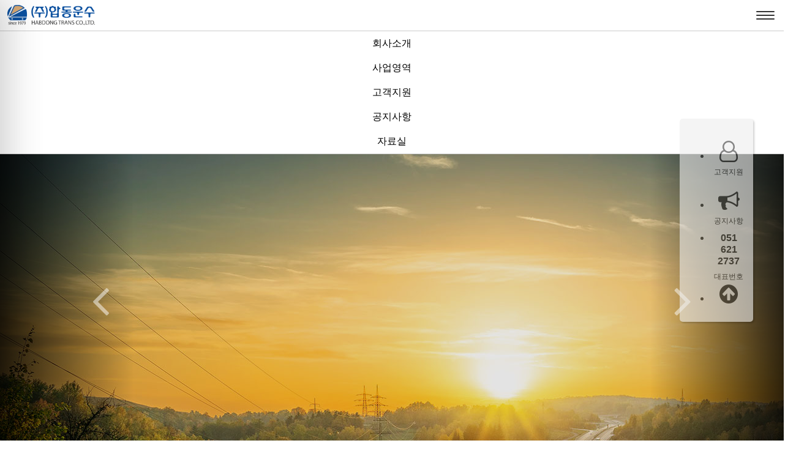

--- FILE ---
content_type: text/html; charset=utf-8
request_url: http://habdongtrans.com/bbs/write.php?bo_table=free
body_size: 4875
content:
<!doctype html>
<html lang="">
<head>
<meta charset="utf-8">

<link rel="canonical" href="http://www.habdongtrans.com"> 

<meta name="title" content="㈜ 합동운수">
<meta name="keywords" content="부산·경남 최대 곡물 전문 운송회사, 각종 사료원료 및 부원료를 주요 항만에서 공장 등의 목적지까지 안전하고 신속하게 운송">
<meta name="description" content="부산·경남 최대 곡물 전문 운송회사, 각종 사료원료 및 부원료를 주요 항만에서 공장 등의 목적지까지 안전하고 신속하게 운송">

<meta name="author" content="㈜ 합동운수">
<meta name="naver-site-verification" content="f38e50706fd9a21f74108e001fb68772acc675b6" /> 
 
<meta property="og:locale" content="ko_KR" />
<meta property="og:type" content="website">
<meta property="og:site_name" content="㈜ 합동운수"> 
<meta property="og:title" content="㈜ 합동운수">
<meta property="og:description" content="부산·경남 최대 곡물 전문 운송회사, 각종 사료원료 및 부원료를 주요 항만에서 공장 등의 목적지까지 안전하고 신속하게 운송">
<meta property="og:image" content="http://www.habdongtrans.com/myimage.jpg">
<meta property="og:url" content="http://www.habdongtrans.com">

<meta http-equiv="imagetoolbar" content="no">
<meta http-equiv="X-UA-Compatible" content="IE=Edge">
<meta name="title" content="오류안내 페이지 > ㈜합동운수" />
<meta name="publisher" content="㈜합동운수" />
<meta name="author" content="㈜합동운수" />
<meta name="robots" content="index,follow" />
<meta name="keywords" content="㈜합동운수" />
<meta name="description" content="오류안내 페이지 > ㈜합동운수" />
<meta name="twitter:card" content="summary_large_image" />
<meta property="og:title" content="오류안내 페이지 > ㈜합동운수" />
<meta property="og:site_name" content="㈜합동운수" />
<meta property="og:author" content="㈜합동운수" />
<meta property="og:type" content="" />
<meta property="og:description" content="오류안내 페이지 > ㈜합동운수" />
<meta property="og:url" content="http://habdongtrans.com/bbs/write.php?bo_table=free" />
<link rel="canonical" href="http://habdongtrans.com/bbs/write.php?bo_table=free" />
<title>오류안내 페이지 > ㈜합동운수</title>
<link rel="stylesheet" href="http://habdongtrans.com/css/default.css?ver=180820">
<link rel="stylesheet" href="http://habdongtrans.com/css/apms.css?ver=180820">
<!--[if lte IE 8]>
<script src="http://habdongtrans.com/js/html5.js"></script>
<![endif]-->
<script>
// 자바스크립트에서 사용하는 전역변수 선언
var g5_url       = "http://habdongtrans.com";
var g5_bbs_url   = "http://habdongtrans.com/bbs";
var g5_is_member = "";
var g5_is_admin  = "";
var g5_is_mobile = "";
var g5_bo_table  = "";
var g5_sca       = "";
var g5_pim       = "";
var g5_editor    = "";
var g5_responsive    = "1";
var g5_cookie_domain = "";
var g5_purl = "http://habdongtrans.com/bbs/write.php?bo_table=free";
</script>
<script src="http://habdongtrans.com/js/jquery-1.11.3.min.js"></script>
<script src="http://habdongtrans.com/js/jquery-migrate-1.2.1.min.js"></script>
<script src="http://habdongtrans.com/lang/korean/lang.js?ver=180820"></script>
<script src="http://habdongtrans.com/js/common.js?ver=180820"></script>
<script src="http://habdongtrans.com/js/wrest.js?ver=180820"></script>
<script src="http://habdongtrans.com/js/placeholders.min.js"></script>
<script src="http://habdongtrans.com/js/apms.js?ver=180820"></script>
<link rel="stylesheet" href="http://habdongtrans.com/js/font-awesome/css/font-awesome.min.css">
</head>
<body class="responsive is-pc">
	<h1 style="display:inline-block !important;position:absolute;top:0;left:0;margin:0 !important;padding:0 !important;font-size:0;line-height:0;border:0 !important;overflow:hidden !important">
	오류안내 페이지 > ㈜합동운수	</h1>

<script>
alert("존재하지 않는 게시판입니다.");
document.location.replace("http://habdongtrans.com");
</script>

<noscript>
<div id="validation_check">
    <h1>다음 항목에 오류가 있습니다.</h1>
    <p class="cbg">
        존재하지 않는 게시판입니다.    </p>
        <div class="btn_confirm">
        <a href="http://habdongtrans.com">돌아가기</a>
    </div>
    
</div>
</noscript>


<!-- 아미나빌더 1.8.44 / 그누보드 5.3.3.3(패치 G5.4.4) -->
<!-- ie6,7에서 사이드뷰가 게시판 목록에서 아래 사이드뷰에 가려지는 현상 수정 -->
<!--[if lte IE 7]>
<script>
$(function() {
    var $sv_use = $(".sv_use");
    var count = $sv_use.length;

    $sv_use.each(function() {
        $(this).css("z-index", count);
        $(this).css("position", "relative");
        count = count - 1;
    });
});
</script>
<![endif]-->

</body>
</html>


--- FILE ---
content_type: text/html; charset=utf-8
request_url: http://habdongtrans.com/
body_size: 50808
content:
<!doctype html>
<html lang="ko">
<head>
<meta charset="utf-8">

<link rel="canonical" href="http://www.habdongtrans.com"> 

<meta name="title" content="㈜ 합동운수">
<meta name="keywords" content="부산·경남 최대 곡물 전문 운송회사, 각종 사료원료 및 부원료를 주요 항만에서 공장 등의 목적지까지 안전하고 신속하게 운송">
<meta name="description" content="부산·경남 최대 곡물 전문 운송회사, 각종 사료원료 및 부원료를 주요 항만에서 공장 등의 목적지까지 안전하고 신속하게 운송">

<meta name="author" content="㈜ 합동운수">
<meta name="naver-site-verification" content="f38e50706fd9a21f74108e001fb68772acc675b6" /> 
 
<meta property="og:locale" content="ko_KR" />
<meta property="og:type" content="website">
<meta property="og:site_name" content="㈜ 합동운수"> 
<meta property="og:title" content="㈜ 합동운수">
<meta property="og:description" content="부산·경남 최대 곡물 전문 운송회사, 각종 사료원료 및 부원료를 주요 항만에서 공장 등의 목적지까지 안전하고 신속하게 운송">
<meta property="og:image" content="http://www.habdongtrans.com/myimage.jpg">
<meta property="og:url" content="http://www.habdongtrans.com">

<meta http-equiv="imagetoolbar" content="no">
<meta http-equiv="X-UA-Compatible" content="IE=Edge">
<meta name="title" content="㈜합동운수" />
<meta name="publisher" content="㈜합동운수" />
<meta name="author" content="㈜합동운수" />
<meta name="robots" content="index,follow" />
<meta name="keywords" content="㈜합동운수" />
<meta name="description" content="㈜합동운수" />
<meta name="twitter:card" content="summary_large_image" />
<meta property="og:title" content="㈜합동운수" />
<meta property="og:site_name" content="㈜합동운수" />
<meta property="og:author" content="㈜합동운수" />
<meta property="og:type" content="" />
<meta property="og:description" content="㈜합동운수" />
<meta property="og:url" content="http://habdongtrans.com/" />
<link rel="canonical" href="http://habdongtrans.com/" />
<title>㈜합동운수</title>
<link rel="stylesheet" href="http://habdongtrans.com/css/default.css?ver=180820">
<link rel="stylesheet" href="http://habdongtrans.com/css/apms.css?ver=180820">
<link rel="stylesheet" href="http://habdongtrans.com/css/animate.min.css?ver=180820">

<link rel="stylesheet" href="http://designs.kkk24.kr/v1/bs3/css/bootstrap.css" type="text/css" class="thema-mode">
<link rel="stylesheet" href="http://designs.kkk24.kr/v1/fullpage.css" type="text/css">
<link rel="stylesheet" href="http://designs.kkk24.kr/v1/swiper.css" type="text/css">
<link rel="stylesheet" href="http://designs.kkk24.kr/v1/base.css" type="text/css">
<link rel="stylesheet" href="http://habdongtrans.com/thema/Thema018/colorset/Basic/colorset.css" type="text/css" class="thema-colorset">
<link rel="stylesheet" href="http://habdongtrans.com/css/level/basic.css?ver=180820">
<!--[if lte IE 8]>
<script src="http://habdongtrans.com/js/html5.js"></script>
<![endif]-->
<script>
// 자바스크립트에서 사용하는 전역변수 선언
var g5_url       = "http://habdongtrans.com";
var g5_bbs_url   = "http://habdongtrans.com/bbs";
var g5_is_member = "";
var g5_is_admin  = "";
var g5_is_mobile = "";
var g5_bo_table  = "";
var g5_sca       = "";
var g5_pim       = "";
var g5_editor    = "";
var g5_responsive    = "1";
var g5_cookie_domain = "";
var g5_purl = "http://habdongtrans.com/";
</script>
<script src="http://habdongtrans.com/js/jquery-1.11.3.min.js"></script>
<script src="http://habdongtrans.com/js/jquery-migrate-1.2.1.min.js"></script>
<script src="http://habdongtrans.com/lang/korean/lang.js?ver=180820"></script>
<script src="http://habdongtrans.com/js/common.js?ver=180820"></script>
<script src="http://habdongtrans.com/js/wrest.js?ver=180820"></script>
<script src="http://habdongtrans.com/js/placeholders.min.js"></script>
<script src="http://habdongtrans.com/js/apms.js?ver=180820"></script>
<link rel="stylesheet" href="http://habdongtrans.com/js/font-awesome/css/font-awesome.min.css">

<script src="http://designs.kkk24.kr/v1/fullpage.js"></script>
<script src="http://designs.kkk24.kr/v1/swiper.js"></script>
<script src="http://designs.kkk24.kr/v1/scrollreveal.js"></script>
<script src="http://designs.kkk24.kr/v1/bs3/js/bootstrap.min.js"></script>
<script src="http://designs.kkk24.kr/v1/base.js"></script>
<script src="http://designs.kkk24.kr/v1/paged.js"></script>
<script src="http://habdongtrans.com/thema/Thema018/js/main.js?ver=180820"></script>
</head>
<body class="responsive is-pc">
	<h1 style="display:inline-block !important;position:absolute;top:0;left:0;margin:0 !important;padding:0 !important;font-size:0;line-height:0;border:0 !important;overflow:hidden !important">
	㈜합동운수	</h1>

<!-- 팝업레이어 시작 { -->
<div id="hd_pop">
    <h2>팝업레이어 알림</h2>

<span class="sound_only">팝업레이어 알림이 없습니다.</span></div>

<script>
$(function() {
    $(".hd_pops_reject").click(function() {
        var id = $(this).attr('class').split(' ');
        var ck_name = id[1];
        var exp_time = parseInt(id[2]);
        $("#"+id[1]).css("display", "none");
        set_cookie(ck_name, 1, exp_time, g5_cookie_domain);
    });
    $('.hd_pops_close').click(function() {
        var idb = $(this).attr('class').split(' ');
        $('#'+idb[1]).css('display','none');
    });
    $("#hd").css("z-index", 1000);
});
</script>
<!-- } 팝업레이어 끝 --><style>
	/* Base Container (기반 컨테이너) */
	.c, .c-full { max-width: 1400px; }
</style>

<div id="thema_wrapper" class="is-index">



	<header id="top" class="top top-t018 d-ele">

		<div id="menu-wrap-bottom-bg"></div>



		<div class="top-wrap">

			<a class="top-menu-btn top-menu-btn-outer" href="javascript:void(0)">

				<div>

					<div></div>

					<div></div>

					<div></div>

				</div>

				<!-- <span class="title">메뉴</span> -->

			</a>



			<div class="right">



				<!-- <section class="top-search">

					<a class="search-btn" href="javascript:void(0)"><i class="fa fa-search fa-lg"></i></a>

				</section>

				

				<section class="links">

                    
						<a href="http://habdongtrans.com/bbs/login.php?url=%2F" title="로그인">로그인</a>

						<a href="http://habdongtrans.com/bbs/register.php" title="회원가입">회원가입</a>

                    
				</section> -->



				<!-- <section class="lang">
					img src="http://habdongtrans.com/thema/Thema018/img/main_mark.png">
					<a class="item" href="javascript:void(0)">Korean &nbsp;<i class="fa fa-caret-down"></i></a>
					<div class="sub">

						<a href="#">Korean</a>

						<a href="#">English</a>

						<a href="#">Chinese</a>

						<a href="#">Japanese</a>

					</div>
				</section> -->

				<section class="family">

					<div class="item" style="background:#47a0d0;">㈜합동통운</div>
					<div class="item" style="background:#daab76;">삼미운수㈜</div>
					<div class="item" style="background:#51aa7c;">삼호운수㈜</div>
				</section>



			</div>



			<div class="c">

				<section class="logo">

					<a href="http://habdongtrans.com" title="㈜합동운수"></a>

				</section>



				<!-- Menu -->

				<nav id="menu" class="nav-01">

					<ul class="ul">

                        
							<li class="li off">

								<a class="a" href="http://habdongtrans.com/bbs/page.php?hid=ceo">

									<span>회사소개</span>

								</a>

                                
									<div class="sub-wrap ">

										<div class="sub-1div">

                                            
												<a href="http://habdongtrans.com/bbs/page.php?hid=ceo"

												   class="sub-a off ">

													<span>인사말</span>

												</a>

                                            
												<a href="http://habdongtrans.com/bbs/board.php?bo_table=history"

												   class="sub-a off ">

													<span>연혁</span>

												</a>

                                            
												<a href="http://habdongtrans.com/bbs/page.php?hid=vision"

												   class="sub-a off ">

													<span>비전 & 기업이념</span>

												</a>

                                            
												<a href="http://habdongtrans.com/bbs/board.php?bo_table=certifications"

												   class="sub-a off ">

													<span>인증현황</span>

												</a>

                                            
												<a href="http://habdongtrans.com/bbs/page.php?hid=location"

												   class="sub-a off ">

													<span>찾아오시는 길</span>

												</a>

                                            
										</div>

									</div>

                                
							</li>

                        
							<li class="li off">

								<a class="a" href="http://habdongtrans.com/bbs/page.php?hid=service01">

									<span>사업영역</span>

								</a>

                                
									<div class="sub-wrap ">

										<div class="sub-1div">

                                            
												<a href="http://habdongtrans.com/bbs/page.php?hid=service01"

												   class="sub-a off ">

													<span>곡물운송</span>

												</a>

                                            
												<a href="http://habdongtrans.com/bbs/page.php?hid=service02"

												   class="sub-a off ">

													<span>일반화물운송</span>

												</a>

                                            
												<a href="http://habdongtrans.com/bbs/page.php?hid=service03"

												   class="sub-a off ">

													<span>고객서비스 & 컨설팅</span>

												</a>

                                            
										</div>

									</div>

                                
							</li>

                        
							<li class="li off">

								<a class="a" href="http://habdongtrans.com/bbs/page.php?hid=support01">

									<span>고객지원</span>

								</a>

                                
									<div class="sub-wrap ">

										<div class="sub-1div">

                                            
												<a href="http://habdongtrans.com/bbs/page.php?hid=support01"

												   class="sub-a off ">

													<span>사업제안 및 관련업체</span>

												</a>

                                            
										</div>

									</div>

                                
							</li>

                        
							<li class="li off">

								<a class="a" href="http://habdongtrans.com/bbs/board.php?bo_table=notice">

									<span>공지사항</span>

								</a>

                                
									<div class="sub-wrap ">

										<div class="sub-1div">

                                            
												<a href="http://habdongtrans.com/bbs/board.php?bo_table=notice"

												   class="sub-a off ">

													<span>공지사항</span>

												</a>

                                            
										</div>

									</div>

                                
							</li>

                        
							<li class="li off">

								<a class="a" href="http://habdongtrans.com/bbs/board.php?bo_table=data01">

									<span>자료실</span>

								</a>

                                
									<div class="sub-wrap ">

										<div class="sub-1div">

                                            
												<a href="http://habdongtrans.com/bbs/board.php?bo_table=data01"

												   class="sub-a off ">

													<span>자료실</span>

												</a>

                                            
										</div>

									</div>

                                
							</li>

                        
					</ul>



					<div class="top-search-box">

						<div class="wrap">

							<form name="tsearch" method="get" action="http://habdongtrans.com/bbs/search.php" onsubmit="return tsearch_submit(this);" role="form" class="form">

								<input type="text" name="stx" class="searchbox" value="" placeholder="검색어를 입력하세요">

								<button type="submit" class=""><i class="fa fa-search fa-lg"></i></button>

							</form>

						</div>

					</div>

				</nav>



			</div>

		</div>



		<script>

			$(document).ready(function() {

				var isIndex = false;

                
				isIndex = true;

                


				var $body = $('body');

				var $top = $('#top');

				var $menu = $('#menu');

				var $menu_li = $menu.find('.li');

				var $menu_subwrap = $menu.find('.sub-wrap');

				var $menu_wrap_bottom = $('#menu-wrap-bottom-bg');



				if (!isIndex) {

					$body.addClass('menu-on menu-idle');

					$menu_li.find('.sub-wrap.on').show();

				}



				var bSubmenuOn = false;

				$menu_li.on('mouseenter', function() {

					bSubmenuOn = true;



					var $this = $(this);

					setTimeout(function() {

						if (bSubmenuOn) {

							$body.addClass('menu-on');



							if (!isIndex) {

								$body.removeClass('menu-idle');

								$menu_li.find('.sub-wrap.on').hide();

							}



							$menu_wrap_bottom.fadeIn('fast');

							$this.find('.sub-wrap').show();

						}

					}, 100);

				});

				$menu_li.on('mouseleave', function() {

					bSubmenuOn = false;



					var $this = $(this);

					setTimeout(function() {

						if (isIndex) {

							if (!bSubmenuOn) {

								$body.removeClass('menu-on');

								$menu_wrap_bottom.fadeOut('fast');

							}

							$this.find('.sub-wrap').hide();



						} else {

							if (!bSubmenuOn) {

								$body.addClass('menu-idle');

							}

							$this.find('.sub-wrap').hide();

						}



					}, 100);

				});

				if (!isIndex) {

					$menu.on('mouseleave', function() {

						var $this = $(this);

						setTimeout(function () {

							if (!bSubmenuOn) {

								$this.find('.sub-wrap.on').show();

							}

						}, 100);

					});

				}



				var $lang = $('#top .lang');

				var $lang_sub = $lang.find('.sub');

				var bLangOn = false;

				$lang.hover(function() {

					bLangOn = true;

					setTimeout(function() {

						if (bLangOn) $lang_sub.fadeIn('fast');

					}, 100);

				}, function() {

					bLangOn = false;

					setTimeout(function() {

						if (!bLangOn) $lang_sub.fadeOut('fast');

					}, 100);

				});



				var $searchbtn = $('#top .search-btn');

				var $searchbox = $('#top .top-search-box');

				var bShowingSearchbox = false;

				$searchbtn.on('click', function() {

					bShowingSearchbox = !bShowingSearchbox;

					if (bShowingSearchbox) {

						$searchbox.fadeIn('fast');

						$searchbtn.find('i').removeClass('fa-search');

						$searchbtn.find('i').addClass('fa-times');

					} else {

						$searchbox.fadeOut('fast');

						$searchbtn.find('i').removeClass('fa-times');

						$searchbtn.find('i').addClass('fa-search');

					}

				});

			});

		</script>



	</header>



	
	<header id="m-top" class="m-ele">

		<div class="top">

			<a class="logo" href="http://habdongtrans.com"></a>

			<a class="top-menu-btn" href="javascript:void(0)">

				<div>

					<div></div>

					<div></div>

					<div></div>

				</div>

			</a>

		</div>



		<div id="m-menubar" class="swiper-container">

			<div class="swiper-wrapper">

				
					<div class="swiper-slide">

						<a class="off" href="http://habdongtrans.com/bbs/page.php?hid=ceo">회사소개</a>

					</div>

				
					<div class="swiper-slide">

						<a class="off" href="http://habdongtrans.com/bbs/page.php?hid=service01">사업영역</a>

					</div>

				
					<div class="swiper-slide">

						<a class="off" href="http://habdongtrans.com/bbs/page.php?hid=support01">고객지원</a>

					</div>

				
					<div class="swiper-slide">

						<a class="off" href="http://habdongtrans.com/bbs/board.php?bo_table=notice">공지사항</a>

					</div>

				
					<div class="swiper-slide">

						<a class="off" href="http://habdongtrans.com/bbs/board.php?bo_table=data01">자료실</a>

					</div>

				
			</div>

		</div>

	</header>



	<section id="m-menu">

		<div class="m-menu-container">

			<a class="btn-close d-ele" href="javascript:void(0);">

				<div>

					<div></div>

					<div></div>

				</div>

			</a>



			<div class="items">

			
				<div class="item off">

					
						<a class="is_sub" href="http://habdongtrans.com/bbs/page.php?hid=ceo">

							<span>회사소개</span>

							<i class="fa fa-angle-right"></i>

						</a>

						<ul class="sub">

							
							<li>

								<a class="off" href="http://habdongtrans.com/bbs/page.php?hid=ceo">

									인사말
								</a>

							</li>

							
							<li>

								<a class="off" href="http://habdongtrans.com/bbs/board.php?bo_table=history">

									연혁
								</a>

							</li>

							
							<li>

								<a class="off" href="http://habdongtrans.com/bbs/page.php?hid=vision">

									비전 & 기업이념
								</a>

							</li>

							
							<li>

								<a class="off" href="http://habdongtrans.com/bbs/board.php?bo_table=certifications">

									인증현황
								</a>

							</li>

							
							<li>

								<a class="off" href="http://habdongtrans.com/bbs/page.php?hid=location">

									찾아오시는 길
								</a>

							</li>

							
						</ul>

					
				</div>

			
				<div class="item off">

					
						<a class="is_sub" href="http://habdongtrans.com/bbs/page.php?hid=service01">

							<span>사업영역</span>

							<i class="fa fa-angle-right"></i>

						</a>

						<ul class="sub">

							
							<li>

								<a class="off" href="http://habdongtrans.com/bbs/page.php?hid=service01">

									곡물운송
								</a>

							</li>

							
							<li>

								<a class="off" href="http://habdongtrans.com/bbs/page.php?hid=service02">

									일반화물운송
								</a>

							</li>

							
							<li>

								<a class="off" href="http://habdongtrans.com/bbs/page.php?hid=service03">

									고객서비스 & 컨설팅
								</a>

							</li>

							
						</ul>

					
				</div>

			
				<div class="item off">

					
						<a class="is_sub" href="http://habdongtrans.com/bbs/page.php?hid=support01">

							<span>고객지원</span>

							<i class="fa fa-angle-right"></i>

						</a>

						<ul class="sub">

							
							<li>

								<a class="off" href="http://habdongtrans.com/bbs/page.php?hid=support01">

									사업제안 및 관련업체
								</a>

							</li>

							
						</ul>

					
				</div>

			
				<div class="item off">

					
						<a class="is_sub" href="http://habdongtrans.com/bbs/board.php?bo_table=notice">

							<span>공지사항</span>

							<i class="fa fa-angle-right"></i>

						</a>

						<ul class="sub">

							
							<li>

								<a class="off" href="http://habdongtrans.com/bbs/board.php?bo_table=notice">

									공지사항
								</a>

							</li>

							
						</ul>

					
				</div>

			
				<div class="item off">

					
						<a class="is_sub" href="http://habdongtrans.com/bbs/board.php?bo_table=data01">

							<span>자료실</span>

							<i class="fa fa-angle-right"></i>

						</a>

						<ul class="sub">

							
							<li>

								<a class="off" href="http://habdongtrans.com/bbs/board.php?bo_table=data01">

									자료실
								</a>

							</li>

							
						</ul>

					
				</div>

			
			</div>



			<!-- <div class="banners d-ele">

				<div class="banner left">

					<div class="head h6n">㈜합동운수 SNS 바로가기</div>

					<div class="btn-area">

						<a class="bt1" href="#">트위터</a>

						<a class="bt1" href="#">페이스북</a>

						<a class="bt1" href="#">네이버블로그</a>

					</div>

				</div>

				<div class="banner right">

					<div class="head h6n">행복이 가득한 곳</div>

					<div class="btn-area">

						<a class="bt1" href="#">㈜합동운수 홈페이지 바로가기</a>

					</div>

				</div>

			</div> -->

		</div>

	</section>

	<div id="m-menu-overlay"></div>



	<script>

		$(document).ready(function() {

			var m_menubar_sw = new Swiper('#m-menubar', {

				slidesPerView: 4,

				spaceBetween: 0,

				breakpoints: {

					480: {

						slidesPerView: 4,

						spaceBetween: 0

					}

				}

			});



			var $m_menu = $("#m-menu");



			$(".top-menu-btn").on("click", function() {

				$('body').toggleClass('m-menu-on');

			});

			$("#m-menu-overlay").on("click", function() {

				$('body').removeClass('m-menu-on');

			});

			$('#m-menu .btn-close').on('click', function() {

				$('body').removeClass('m-menu-on');

			});





			$m_menu.find(".item > a.is_sub").on("click", function() {

				if ($(window).width() <= 767) {

					$m_menu.find(".item").each(function() {

						if ($(this).hasClass('on')) return;

						$(this).find('.sub').slideUp('fast');

					});

					$(this).parent().find('.sub').slideDown('fast');

					return false;



				} else {



				}

			});

		});

	</script>



	
	<div id="page" class="body  pg-main">

		


			


		

<div class="section sec-main-visual fp-auto-height">
	<div id="main-slide">
		<div class="swiper-container">
			<div class="swiper-wrapper">

				<div class="swiper-slide sli1">
					<div class="img bg-cover" style="background-image:url(http://habdongtrans.com/thema/Thema018/img/main1.jpg);"></div>
					<div class="c">
						<div class="content">			
							
							<div class="h1 head" data-ani-name="fadeInLeft">㈜합동운수</div>
							<div class="h4n desc2" data-ani-name="fadeInUp">21세기 물류사업을 선도하는 종합물류기업</div>
							<div class="h6n desc" data-ani-name="fadeInUp">준비된 마음으로 늘 최선을 다하겠습니다.</div>
							<!-- <div class="h3n desc2" data-ani-name="fadeInUp">대표번호 051-621-2737</div> -->
							<div class="btn-area" data-ani-name="fadeInUp">
								<a class="btn-view" href="http://habdongtrans.com/bbs/page.php?hid=ceo"><span>자세히보기 <i class="fa fa-caret-right"></i></span></a>
							</div>
						</div>
					</div>
				</div>

				<div class="swiper-slide sli2">
					<div class="img bg-cover" style="background-image:url(http://habdongtrans.com/thema/Thema018/img/main3.jpg);"></div>
					<div class="c">
						<div class="content">
							<div class="h1 head" data-ani-name="fadeInLeft">㈜합동운수</div>
							<div class="h4n desc2" data-ani-name="fadeInUp">21세기 물류사업을 선도하는 종합물류기업</div>
							<div class="h6n desc" data-ani-name="fadeInUp">준비된 마음으로 늘 최선을 다하겠습니다.</div>
							<div class="btn-area" data-ani-name="fadeInUp">
								<a class="btn-view" href="http://habdongtrans.com/bbs/page.php?hid=service01"><span>자세히보기 <i class="fa fa-caret-right"></i></span></a>
							</div>
						</div>
					</div>
				</div>

				<div class="swiper-slide sli3">
					<div class="img bg-cover" style="background-image:url(http://habdongtrans.com/thema/Thema018/img/main2.jpg);"></div>
					<div class="c">
						<div class="content">
							<div class="h1 head" data-ani-name="fadeInLeft">㈜합동운수</div>
							<div class="h4n desc2" data-ani-name="fadeInUp">21세기 물류사업을 선도하는 종합물류기업</div>
							<div class="h6n desc" data-ani-name="fadeInUp">준비된 마음으로 늘 최선을 다하겠습니다.</div>
							<div class="btn-area" data-ani-name="fadeInUp">
								<a class="btn-view" href="http://habdongtrans.com/bbs/page.php?hid=support01"><span>자세히보기 <i class="fa fa-caret-right"></i></span></a>
							</div>
						</div>
					</div>
				</div>

			</div>

			<div class="ctrl">
				<div class="pg"></div>
				<div class="playstop">
					<i class="fa fa-play"></i>
					<i class="fa fa-pause"></i>
				</div>
			</div>
			<div class="nav prev d-ele"><i class="fa fa-angle-left"></i></div>
			<div class="nav next d-ele"><i class="fa fa-angle-right"></i></div>
		</div>
	</div>

	<script>
		function init_section1() {
			var wid = "#main-slide";
			var $ele = $(wid);
			var $playstop = $ele.find('.playstop');

			var isAutoplay = true;		// 자동 플레이

			$(document).ready(function() {
				// Full Width Slide (Main Slide Script)

				$ele.find('.content > div').each(function() {
					var $this = $(this);
					$this.show().addClass('animated').addClass( $this.data('ani-name') );
				});

				var m_sw = new Swiper(wid + ' .swiper-container', {
					slidesPerView: 1,
					spaceBetween: 0,
					speed: 500,
					autoplay: {		// 자동 플레이
						delay: 6000,
						disableOnInteraction: false
					},
					pagination: {
						el: wid + ' .pg',
						clickable: true
					},
					navigation: {
						prevEl: wid + ' .prev',
						nextEl: wid + ' .next'
					},
					effect: 'fade',
					fadeEffect: {
						crossFade: true
					},
					loop: false
				});
				var rid = getRandomID();
				$(window).on('resize', function () {
					waitForFinalEvent(function () {
						m_sw.update();
					}, 500, rid);
				});

				if (isAutoplay) {
					$playstop.addClass('on');
				}

				/*if (bHoverStop) {		// 호버시 AutoPlay 멈춤 기능이 있다면 주석제거
					$ele.hover(function () {
						if (!isAutoplay) return;
						m_sw.autoplay.stop();
					}, function () {
						if (!isAutoplay) return;
						m_sw.autoplay.start();
					});
				}*/

				$playstop.on('click', function() {
					$(this).toggleClass('on');
					isAutoplay = !isAutoplay;
					if (isAutoplay) {
						m_sw.autoplay.start();
					} else {
						m_sw.autoplay.stop();
					}
				});

				m_sw.on('slideChange', function () {
					var i = m_sw.realIndex + 1;

					$ele.find('.sli'+ i +' .content > div').each(function() {
						var $this = $(this);
						$this.hide().removeClass('animated').removeClass( $this.data('ani-name') );
					});
				});

				m_sw.on('slideChangeTransitionEnd', function () {
					//console.log( m_sw.realIndex + ', ' + m_sw.activeIndex + ", " + m_sw.previousIndex );

					var i = m_sw.realIndex + 1;

					$ele.find('.sli'+ i +' .content > div').each(function() {
						var $this = $(this);
						$this.show().addClass('animated').addClass( $this.data('ani-name') );
					});

					/*
					$ele.find('video').each(function () {	// 다른 슬라이드의 비디오 멈춤, 초기화
						if (!$(this).hasClass('bg-movie' + i) && !this.paused) {
							this.pause();
							this.currentTime = 1;
						}
					});

					var video1 = $ele.find('.bg-movie' + i)[0];		// 현재 슬라이드의 비디오 재생
					if (video1 !== undefined) {
						video1.play();
					}*/
				});

				//$(window).on('resize', resize_video);
			});

			/*
			$('.bg-movie').on('loadedmetadata', function() {
				$(this).data('vw', this.videoWidth);
				$(this).data('vh', this.videoHeight);
				resize_video();
			});
			var resize_video = function() {		// 비디오 리사이징 (IE, Edge - CSS object-fit 속성만 지원했다면 안해도 될 작업
				var $v = $ele.find('video');
				var pw = $ele.width();
				var ph = $ele.height();
				var pr = ph / pw;
				var vw, vh, vr, mg;

				$v.each(function() {
					var $this = $(this);

					vw = $this.data('vw');
					vh = $this.data('vh');
					vr = vh / vw;

					if (vr > pr) {
						$this.css({ 'width': pw + 'px', 'height': 'auto' });
						mg = ( ph - $this.height() ) / 2;
						$this.css({ 'margin-left': 0, 'margin-top': mg + 'px' });

					} else {
						$this.css({ 'width': 'auto', 'height': ph + 'px' });
						mg = ( pw - $this.width() ) / 2;
						$this.css({ 'margin-left': mg + 'px', 'margin-top': 0 });
					}
				});
			};*/

		}
		init_section1();
	</script>

	<style>
		.sec-main-visual { position:relative; padding-top: 0px; background:transparent; background-size:cover; }

		#main-slide,
		#main-slide .swiper-container { overflow:hidden; height: 700px; }
		#main-slide .swiper-slide { overflow:hidden; }
		#main-slide .swiper-slide .img { position:absolute; left:0; top:0; width:100%; height:100%; }
		#main-slide .swiper-slide .img::after { content: ""; display: block; position:absolute; left:0; top:0; width:100%; height:100%; background: rgba(0, 0, 0, 0.1); }
		/*#main-slide .swiper-slide-active .img { transform:scale(1.1); transition:all 5.5s linear; }
		#main-slide .swiper-slide-prev .img { transition:all 1s; }*/

		#main-slide .ctrl { position:absolute; left: 50%; transform: translateX(-50%); bottom: 50px; z-index:2; }
		#main-slide .ctrl .pg { position:static; display:inline-block; }
		#main-slide .ctrl .pg span { width:14px; height:14px; background:white; opacity:0.8; margin:0 9px; transition:all .2s ease; }
		#main-slide .ctrl .pg span.swiper-pagination-bullet-active { position:relative; }
		#main-slide .ctrl .pg span.swiper-pagination-bullet-active::after { content:""; position:absolute; left:-7px; top:-7px; right:-7px; bottom:-7px; border:1px solid white; border-radius:50%; }
		#main-slide .ctrl .playstop { display:inline-block; position:relative; cursor:pointer; margin-left:15px; width:14px; height:14px; color:white; }
		#main-slide .ctrl .playstop::before { content:""; position:absolute; left:-10px; top:-10px; right:-10px; bottom:-10px; border:1px solid white; border-radius:50%; }
		#main-slide .ctrl .playstop i { position:absolute; }
		#main-slide .ctrl .playstop .fa-play { display:block; }
		#main-slide .ctrl .playstop .fa-pause { display:none; }
		#main-slide .ctrl .playstop.on .fa-play { display:none; }
		#main-slide .ctrl .playstop.on .fa-pause { display:block; }
		#main-slide .ctrl .playstop:hover { color:#333; }
		#main-slide .ctrl .playstop:hover::before { background:white; color:#333; }

		#main-slide .nav { display: flex; align-items: center; position:absolute; top: 0; bottom: 0; width: 14%; z-index:2; cursor:pointer; }
		#main-slide .nav i {  z-index:2; color: rgba(255, 255, 255, 0.5); font-size: 80px; }
		#main-slide .prev { left: 0; justify-content: flex-end; padding-right: 3%; background: linear-gradient(to right, rgba(0, 0, 0, 0.8), rgba(0, 0, 0, 0)); }
		#main-slide .next { right: 0; justify-content: flex-start; padding-left: 3%; background: linear-gradient(to left, rgba(0, 0, 0, 0.8), rgba(0, 0, 0, 0)); }
		#main-slide .nav:hover i { color: white; }

		#main-slide .swiper-slide .c { position: relative; height:100%; padding:0; border:1px solid transparent;/*IE Bug:: border 부분을 넣어야함*/ }
		#main-slide .content { position:absolute; left: 50px; right: 10px; top: 150px; margin:0; color:white; }

		#main-slide .content .head { margin-bottom: 0; font-family: 'Godo'; font-size: 55px }
		#main-slide .content .desc { margin-top: 15px; animation-delay: 700ms; }
		#main-slide .content .desc2 { margin-top: 5px; animation-delay: 600ms; }
		#main-slide .content .btn-area { margin-top: 30px; animation-delay: 800ms; }
		#main-slide .content .btn-view { position: relative; display: inline-block; padding: 0 30px; height: 46px; line-height: 44px; color: #333; }
		#main-slide .content .btn-view::before { content: ""; display: block; position: absolute; left: 0; right: 0; top: 0; bottom: 0; border-radius: 23px; background: white; transition-duration: 300ms; }
		#main-slide .content .btn-view:hover::before { transform: scale(0.9); }
		#main-slide .content .btn-view span { position: relative; }

		@media (max-width: 1024px) {
			#main-slide .nav { width: 60px; padding: 0 !important; }
			#main-slide .prev { padding-right: 15px; }
			#main-slide .next { padding-left: 15px; }
		}

		@media (max-width: 767px) {
			.sec-main-visual { height: calc(100vh - 90px) !important; padding-top: 0; }

			#main-slide,
			#main-slide .swiper-container { height: calc(100vh - 90px); }

			#main-slide .content .head { font-size:2.2em; margin-top:10px; }
			#main-slide .content .desc { font-size:1.2em; margin-top:10px; }
		}

	</style>
</div>

<section class="sec-news-singleline d-ele">
	<div class="wrap c">
					<div class="circle1"></div>
			<div class="circle2"></div>
			<div class="title">Notice & News</div>
			<div class="items">
            				<a class="item item0" href="http://habdongtrans.com/bbs/board.php?bo_table=notice&amp;wr_id=1081">2026년 화물운전자 멤버십카드 지원사업 안내</a>
            				<a class="item item1" href="http://habdongtrans.com/bbs/board.php?bo_table=notice&amp;wr_id=1080">2026년 복지사업 선발계획 안내 요청</a>
            				<a class="item item2" href="http://habdongtrans.com/bbs/board.php?bo_table=notice&amp;wr_id=1077">겨울철 화물자동차 안전운전을 위한 홍보 협조 요청</a>
            				<a class="item item3" href="http://habdongtrans.com/bbs/board.php?bo_table=notice&amp;wr_id=1076">보세운송에 관한 고시 개정 입안예고 안내 및 의견 조회</a>
            				<a class="item item4" href="http://habdongtrans.com/bbs/board.php?bo_table=notice&amp;wr_id=1075">위수탁차주 정책자금 대출 홍보요청 안내</a>
            			</div>
			</div>

	<style>
		.sec-news-singleline { background-color:#333; color:white; height: 35px; line-height:28px; }
		.sec-news-singleline .wrap { display: flex; align-items: center; justify-content: flex-start; height: 100%; }
		.sec-news-singleline .circle1 { background-color:white; width:10px; height:10px; margin-right: 2px; border-radius: 50%; border: 2px solid #555; }
		.sec-news-singleline .circle2 { background-color:#aaa; width:10px; height:10px; margin-right: 10px; border-radius: 50%; border: 2px solid #555; }
		.sec-news-singleline .title { color: lightgoldenrodyellow; }
		.sec-news-singleline .items { position: relative; height: 100%; margin-left: 30px; text-overflow:ellipsis; white-space:nowrap; }
		.sec-news-singleline .items .item { position: absolute; left: 0; top: 0; height: 34px; line-height: 34px; font-size: 14px; color: #ccc; text-overflow:ellipsis; overflow:hidden; white-space:nowrap; display: none; }
	</style>

	<script>
		$(document).ready(function() {
			// 공지사항 롤링 스크립트
			var notice_cnt = 5;
			var $notice = $('.sec-news-singleline');

			if (notice_cnt > 0) {
				var n = 0;
				$notice.find('.item' + n).fadeIn('fast');

				if (notice_cnt > 1) {
					var tmr1 = setInterval(function () {
						$notice.find('.item' + n).hide();
						n++;
						if (n === notice_cnt) n = 0;
						$notice.find('.item' + n).fadeIn('fast');
					}, 4000);
				}
			}
		});
	</script>
</section><div class="c">

<div class="sec sec-about-1 reveal">

	<div class="left">

		<div class="content">

			<div class="su5n txt-bc1">사람이 미래입니다.</div>

			<div class="head h1">㈜합동운수는 최상의 서비스로 고객님의 행복을 위해 최선을 다하겠습니다.</div>

			<p class="desc">
             32년전 우리나라 운송사업의 근대화를 위하여 서로가 하나가 된다는 뜻의 合同이라는 창업정신을 가지고<br class="d-ele">(주)合同運輸를 설립, 
             1986년부터 현재까지 특화된 사료곡물운송을 전담하면서 화주, 차주, 회사가 함께 성장발전할수 있도록 노력하고 있습니다.<br><br>

              환경 친화적기업으로 사회에 공헌하면서 고객과 더불어 성장하는 창업정신을 결코 잊지 않으며 곡물운송 전문기업, 나아가 종합물류기업으로 거듭 발전할 것을 약속드립니다.
			</p>

		</div>

	</div>

	<div class="right"></div>



	<style>

		.sec-about-1 { position: relative; height: 650px; margin-top: 50px; }

		.sec-about-1 .left { position: absolute; left: 0; right: 30%; top: 0; bottom: 50px; border: 2px solid #333; overflow: hidden; }

		.sec-about-1 .left .content { margin: 50px; width: 520px; }

		.sec-about-1 .left .head { margin-top: 10px; line-height: 130%; font-weight: 300; }

		.sec-about-1 .left .desc { margin-top: 40px; font-size: 18px; }

		.sec-about-1 .right { position: absolute; left: 50%; right: 0; top: 50px; bottom: 0; background: url('http://habdongtrans.com/thema/Thema018/img/main-sec-about-1.jpg') center/cover no-repeat; }



		@media (max-width: 1300px) {

			.sec-about-1 {  }

			.sec-about-1 .left {  }

			.sec-about-1 .left .content { margin: 50px; width: 400px; }

			.sec-about-1 .left .head { font-size: 35px; }

			.sec-about-1 .right {  }

		}



		@media (max-width: 1023px) {

			.sec-about-1 { height: auto; }

			.sec-about-1 .left { /*position: absolute; left: 0; right: 0; top: 0; bottom: 0; padding: 20px;*/ position: static; border-width: 1px; }

			.sec-about-1 .left .content { margin: 30px; width: auto; }

			.sec-about-1 .left .desc { margin-top: 20px; }

			.sec-about-1 .right { position: static; height: 300px; }

		}

	</style>

</div></div>
<div class="sec sec-tiles-3fullimg1">
	<div class="wrap">
		<div class="tile">
			<div class="content">
				<div class="icon white"><i class="fa fa-gift fa-3x"></i></div>
				<div class="head txt-bc2"><span>사업영역</span><br/>곡물운송</div>
				<a class="bt bt-lrline bt-white" href="http://habdongtrans.com/bbs/page.php?hid=service01">자세히 알아보기</a>
			</div>
		</div>
		<div class="tile">
			<div class="content">
				<div class="icon white"><i class="fa fa-user-o fa-3x"></i></div>
				<div class="head txt-bc2"><span>사업영역</span><br/>일반화물운송</div>
				<a class="bt bt-lrline bt-white" href="http://habdongtrans.com/bbs/page.php?hid=service02">자세히 알아보기</a>
			</div>
		</div>
		<div class="tile">
			<div class="content">
				<div class="icon white"><i class="fa fa-map-marker fa-3x"></i></div>
				<div class="head txt-bc2"><span>사업영역</span><br/>고객서비스 & 컨설팅</div>
				<a class="bt bt-lrline bt-white" href="http://habdongtrans.com/bbs/page.php?hid=service03">자세히 알아보기</a>
			</div>
		</div>
	</div>



	<style>
		.sec-tiles-3fullimg1 {  }
		.sec-tiles-3fullimg1 .wrap { display: flex; flex-wrap: wrap; }
		.sec-tiles-3fullimg1 .tile { position: relative; width:33.33%; height:700px; margin-bottom:10px; background: transparent center/cover no-repeat }
		.sec-tiles-3fullimg1 .tile:nth-child(1) { background-image:url('http://habdongtrans.com/thema/Thema018/img/main-sec-tiles-3fullimg1-1.jpg'); background-position: top center; }
		.sec-tiles-3fullimg1 .tile:nth-child(2) { background-image:url('http://habdongtrans.com/thema/Thema018/img/main-sec-tiles-3fullimg1-2.jpg'); }
		.sec-tiles-3fullimg1 .tile:nth-child(3) { background-image:url('http://habdongtrans.com/thema/Thema018/img/main-sec-tiles-3fullimg1-3.jpg'); }
		.sec-tiles-3fullimg1 .tile::after { position: absolute; content: ""; display: block; left: 0; right: 0; top: 0; bottom: 0; background: rgba(0, 0, 0, 0.5); }

		.sec-tiles-3fullimg1 .content { position: absolute; left: 50%; top: 50%; transform: translate(-50%, -50%); text-align: center; z-index: 1; }
		.sec-tiles-3fullimg1 .content span {font-size:25px;}
		.sec-tiles-3fullimg1 .icon { text-shadow:3px 3px 3px rgba(0,0,0,0.3); }
		.sec-tiles-3fullimg1 .head { font-size:45px; font-weight:700; margin:40px 10px; }

		@media (max-width: 991px) {
			.sec-tiles-3fullimg1 .tile { width: 100%; height:400px; }
		}
	</style>
</div><div class="sec sec-tiles-4icon1 c">
	
	<div class="header">
		<div class="head h3n">SERVICE</div>
		<!-- <p class="desc">여러분의 공간을 행복과 아름다움으로, <br class="m-ele">이제는 ㈜합동운수 입니다.</p> -->
	</div>
	<ul>
        			<li>
				<a href="http://habdongtrans.com/bbs/page.php?hid=ceo" title="회사소개">
					<div class="icon" style="background-image: url('http://habdongtrans.com/thema/Thema018/img/main-sec-tiles-4icon1-4.png');"></div>
					<div class="line d-ele"></div>
					<div class="head h5">회사소개</div>
					<div class="desc d-ele">30년 이상 경험으로 운송전문회사로 발전해 나갈 것입니다.</div>
				</a>
			</li>
        			<li>
				<a href="http://habdongtrans.com/bbs/page.php?hid=support01" title="고객지원">
					<div class="icon" style="background-image: url('http://habdongtrans.com/thema/Thema018/img/main-sec-tiles-4icon1-2.png');"></div>
					<div class="line d-ele"></div>
					<div class="head h5">고객지원</div>
					<div class="desc d-ele">사업제안 및 관련 업체들 관련 정보를 알려드립니다.</div>
				</a>
			</li>
        			<li>
				<a href="http://habdongtrans.com/bbs/board.php?bo_table=notice" title="공지사항">
					<div class="icon" style="background-image: url('http://habdongtrans.com/thema/Thema018/img/main-sec-tiles-4icon1-3.png');"></div>
					<div class="line d-ele"></div>
					<div class="head h5">공지사항</div>
					<div class="desc d-ele">(주)합동운수의 소식들을 알려드립니다.</div>
				</a>
			</li>
        			<li>
				<a href="http://habdongtrans.com/bbs/board.php?bo_table=data01" title="자료실">
					<div class="icon" style="background-image: url('http://habdongtrans.com/thema/Thema018/img/main-sec-tiles-4icon1-1.png');"></div>
					<div class="line d-ele"></div>
					<div class="head h5">자료실</div>
					<div class="desc d-ele">여러 자료들을 살펴 보실 수 있습니다. </div>
				</a>
			</li>
        	</ul>

	<style>
		.sec-tiles-4icon1 {  }
		.sec-tiles-4icon1 ul { display: flex; flex-wrap: wrap; margin: 30px -20px 30px 0; }
		.sec-tiles-4icon1 ul li { width: 25%; margin-top: 15px; padding-bottom: 20px; padding-right: 20px; text-align: center; }
		.sec-tiles-4icon1 ul li a { display: block; padding: 30px; }
		.sec-tiles-4icon1 ul li .icon { width: 110px; height: 110px; background: transparent center/cover no-repeat; margin: auto; }
		.sec-tiles-4icon1 ul li .line { width: 70px; height: 1px; margin: 30px auto 20px; background: #ddd; }
		.sec-tiles-4icon1 ul li .head { margin-top: 20px; }
		.sec-tiles-4icon1 ul li .desc { margin-top: 10px; color: #666; font-size: 14px; }
		.sec-tiles-4icon1 ul li a:hover { background: #f17f42; color: white; }
		.sec-tiles-4icon1 ul li a:hover .desc { color: white; }

		.sec-tiles-4icon1 ul li:nth-child(1) a:hover .icon { background-image: url('http://habdongtrans.com/thema/Thema018/img/main-sec-tiles-4icon1-42.png') !important; }
		.sec-tiles-4icon1 ul li:nth-child(2) a:hover .icon { background-image: url('http://habdongtrans.com/thema/Thema018/img/main-sec-tiles-4icon1-22.png') !important; }
		.sec-tiles-4icon1 ul li:nth-child(3) a:hover .icon { background-image: url('http://habdongtrans.com/thema/Thema018/img/main-sec-tiles-4icon1-32.png') !important; }
		.sec-tiles-4icon1 ul li:nth-child(4) a:hover .icon { background-image: url('http://habdongtrans.com/thema/Thema018/img/main-sec-tiles-4icon1-12.png') !important; }

		@media (max-width: 767px) {
			.sec-tiles-4icon1 ul { margin-right: -10px; }
			.sec-tiles-4icon1 ul li { width: 50%; padding-bottom: 10px; padding-right: 10px; }
			.sec-tiles-4icon1 ul li a { padding: 15px; }
			.sec-tiles-4icon1 ul li .icon { width: 100px; height: 100px; }
			.sec-tiles-4icon1 ul li:nth-child(2) { border-right: none; }
		}
	</style>
</div><div class="sec sec-customer-1">
	<div class="header c">
		<div class="head h1n">CUSTOMER CENTER</div>
		<p class="desc">고객을 중심으로 최상의 서비스로 <br class="m-ele">고객님의 행복을 위해 최선을 다하겠습니다.</p>
	</div>

	<div class="content c">
		<div class="tel h2 txt-bc1">TEL : 051-621-2737</div>
		<div class="btn-area">
			<a class="btn-1vs1" href="/bbs/page.php?hid=support01">고객지원 바로가기</a>
		</div>
	</div>

	<style>
		.sec-customer-1 { padding: 75px 0 !important; text-align: center; background: url(http://habdongtrans.com/thema/Thema018/img/main-contact.jpg) center/cover no-repeat; font-family: 'Godo'; }

		.sec-customer-1 .tel { margin-top: 40px; font-weight: 400; }
		.sec-customer-1 .btn-area { margin-top: 20px; }
		.sec-customer-1 .btn-1vs1 { display: inline-block; padding: 0 30px; height: 60px; line-height: 60px; border-radius: 30px; background: white; color: #333; }
		.sec-customer-1 .btn-1vs1:hover { background: #00a0e0; padding: 0 45px; }

		@media (max-width: 767px) {  }
	</style>
</div>		
		
		<div id="bottom" class="section fp-auto-height at-footer">

			<footer class="footer-t017">
                                   <!-- 					<style>
						#sw-brand { padding:20px 50px; }
						@media (max-width: 1200px) {
							#sw-brand { padding:0; }
						}

						#sw-brand .tile > a { position:relative; display:block; width:100%; height:100%; padding:0; }
						#sw-brand .tile > a::after { content:""; position:absolute; left:0; right:0; top:0; bottom:0; z-index:1; transition:all .3s ease; }
						#sw-brand .tile .image { position:relative; overflow:hidden; }
						#sw-brand .tile .image::after { content:""; position:absolute; left:0; right:0; top:0; bottom:0; z-index:1; transition:all .3s ease; }
						#sw-brand .tile .image .img { position:relative; height:60px; background-repeat:no-repeat; background-size:contain; background-position:center; transition:all .3s ease; }

						#sw-brand { position:relative; }
						#sw-brand .nav { position:absolute; top:50%; transform:translateY(-50%); -ms-transform:translateY(-50%); z-index:2; cursor:pointer; }
						#sw-brand .prev { left:5px; }
						#sw-brand .next { right:5px; }
					</style>
					<div class="c d-ele">
						<div id="sw-brand">
							<div class="swiper-container">
								<div class="swiper-wrapper">
                                    										<div class="swiper-slide">
											<div class="none">관련 기관 또는 회사가 없습니다.</div>
										</div>
                                    								</div>
							</div>
							<div class="nav prev"><i class="fa fa-angle-left fa-2x"></i></div>
							<div class="nav next"><i class="fa fa-angle-right fa-2x"></i></div>
						</div>
					</div>
					<script>
						$(document).ready(function() {
							var wrapper_id = '#sw-brand';
							var swiper = new Swiper(wrapper_id + ' .swiper-container', {
								loop: true,
								slidesPerView: 6,
								spaceBetween: 10,
								breakpoints: {
									1023: { slidesPerView: 3 },
									767: { slidesPerView: 2 },
									480: { slidesPerView: 1	}
								},
								autoplay: {		// 자동 플레이
									delay: 2000,
									disableOnInteraction: false
								},
								navigation: {
									prevEl: wrapper_id + ' .prev',
									nextEl: wrapper_id + ' .next'
								}
							});
							var rid = getRandomID();
							$(window).on('resize', function() {
								waitForFinalEvent(function() {
									swiper.update();
								}, 500, rid);
							});

							var $ele = $(wrapper_id);

							$ele.hover(function() {
								swiper.autoplay.stop();
							}, function() {
								swiper.autoplay.start();
							});
						});
					</script>-->
                
				<nav class="link d-ele">
					<ul>
						<li><a href="http://habdongtrans.com/bbs/page.php?hid=ceo">회사소개</a></li>
						<li><a href="http://habdongtrans.com/bbs/page.php?hid=support01">고객지원</a></li>
						<li><a href="http://habdongtrans.com/bbs/board.php?bo_table=notice">공지사항</a></li>
						<li><a href="http://habdongtrans.com/bbs/page.php?hid=location">찾아오시는길</a></li>
						
					</ul>
				</nav>

				<div class="info">
					<div class="c">
						<a class="logo" href="http://habdongtrans.com"><img src="http://habdongtrans.com/thema/Thema018/img/logo.png" alt="㈜합동운수"></a>
						<div class="desc">
							대표자 : 최재목 &nbsp;&nbsp;|&nbsp;&nbsp; 사업자번호 : 617-81-17365<br/>
							주소 : (우)47519 부산광역시 연제구 중앙대로 1140 (연산동 586-11) 목화주차빌딩 1층  <br> 
							대표전화 : 051-621-2737 &nbsp;&nbsp;|&nbsp;&nbsp; FAX : 051-621-3467 &nbsp;&nbsp;|&nbsp;&nbsp; E-MAIL : hdtrans1979@naver.com						</div>
						<div class="copyright gray font-13 fw-light">COPYRIGHT ⓒ SINCE 1979 ㈜합동운수. ALL RIGHTS RESERVED.
                            								<a href="http://habdongtrans.com/bbs/login.php?url=%2F" title="로그인"><i class="fa fa-sign-in"></i></a>
                            						</div>
					</div>
				</div>
			</footer>

			<!-- <nav class="m-bottom m-ele">
				<a class="txt-hover-bc1" href="tel:051-621-2737">
					<i class="fa fa-phone fa-2x"></i>
					<div>전화걸기</div>
				</a>
				<a class="txt-hover-bc1" href="tel:051-621-2737">
					<i class="fa fa-comment fa-2x"></i>
					<div>문자상담</div>
				</a>
				<a class="txt-hover-bc1" href="#">
					<i class="fa fa-info fa-2x"></i>
					<div>링크1</div>
				</a>
				<a class="txt-hover-bc1" href="#">
					<i class="fa fa-building fa-2x"></i>
					<div>링크2</div>
				</a>
			</nav>
 -->
		</div>

	</div><!-- .at-body -->

</div><!-- #thema_wrapper -->

<div class="quickmenu d-ele">
	<ul>
		<li>
			<a href="http://habdongtrans.com/bbs/page.php?hid=support01">
				<i class="fa fa-user-o"></i>
				<span>고객지원</span>
			</a>
		</li>
		<li>
			<a href="http://habdongtrans.com/bbs/board.php?bo_table=notice">
				<i class="fa fa-bullhorn"></i>
				<span>공지사항</span>
			</a>
		</li>
		<li class="tel">
			<a href="tel:051-621-2737">
				<div>051<br>621<br>2737</div>
				<span>대표번호</span>
			</a>
		</li>
		<li class="go-top">
			<a href="#">
				<i class="fa fa-arrow-circle-up"></i>
			</a>
		</li>
	</ul>

	<style>
		.quickmenu { position: fixed; right: 50px; top: 50%; transform: translateY(-50%); z-index: 20; padding: 10px; border-radius: 5px;
			background: #eee; box-shadow: 2px 2px 3px rgba(0, 0, 0, 0.3); opacity: 0.6; transition-duration: 200ms; }
		.quickmenu:hover { opacity: 0.8; }
		.quickmenu ul {  }
		.quickmenu ul li {  }
		.quickmenu ul li a { display: flex; flex-direction: column; align-items: center; justify-content: center; width: 60px; height: 80px; color: #333; }
		.quickmenu ul li a:hover { color: #00a0e0; }
		.quickmenu ul li a i { font-size: 35px; }
		.quickmenu ul li a span { margin-top: 8px; font-family: 'NSR'; font-size: 12px; }

		.quickmenu ul li.tel div { text-align: center; font-weight: 700; line-height: 120%; }
		.quickmenu ul li.go-top {  }
		.quickmenu ul li.go-top a { height: 40px; }
	</style>
</div>

<div class="at-go">
	<div id="go-btn" class="go-btn">
		<span class="go-top cursor"><i class="fa fa-chevron-up"></i></span>
		<span class="go-bottom cursor"><i class="fa fa-chevron-down"></i></span>
	</div>
</div>



<!-- 아미나빌더 1.8.44 / 그누보드 5.3.3.3(패치 G5.4.4) -->
<!-- ie6,7에서 사이드뷰가 게시판 목록에서 아래 사이드뷰에 가려지는 현상 수정 -->
<!--[if lte IE 7]>
<script>
$(function() {
    var $sv_use = $(".sv_use");
    var count = $sv_use.length;

    $sv_use.each(function() {
        $(this).css("z-index", count);
        $(this).css("position", "relative");
        count = count - 1;
    });
});
</script>
<![endif]-->

</body>
</html>


--- FILE ---
content_type: text/css
request_url: http://habdongtrans.com/thema/Thema018/colorset/Basic/colorset.css
body_size: 31114
content:
@charset "UTF-8";
/********************************************************
■ 사이트 초기 설정
********************************************************/
.txt-bc1, i.txt-bc1, a.txt-bc1, a.txt-bc1:link, a.txt-bc1:visited, a.txt-hover-bc1:hover { color: #0056b9;}

.bg-bc1, a.bg-bc1, a.bg-hover-bc1:hover { background-color: #0056b9; color: white !important;}

.border-bc1, a.border-bc1, a.border-hover-bc1:hover { border-color: #67a6ed; }

.txt-bc2, i.txt-bc2, a.txt-bc2, a.txt-bc2:link, a.txt-bc2:visited, a.txt-hover-bc2:hover { color: #67a6ed;}

.bg-bc2, a.bg-bc2, a.bg-hover-bc2:hover { background-color: #bf4c0e; color: white !important; }

.border-bc2, a.border-bc2, a.border-hover-bc2:hover { border-color: #bf4c0e; }

.txt-bc3, i.txt-bc3, a.txt-bc3, a.txt-bc3:link, a.txt-bc3:visited, a.txt-hover-bc3:hover { color: #f59f71; }

.bg-bc3, a.bg-bc3, a.bg-hover-bc3:hover { background-color: #f59f71; color: white !important; }

.border-bc3, a.border-bc3, a.border-hover-bc3:hover { border-color: #f59f71; }

/* 버튼 색상 정의 */
.bt.bt-lrline { border-color: #f17f42; color: #f17f42; }
.bt.bt-lrline::before, .bt.bt-lrline::after { background: #f17f42; }
.bt.bt-rightarrow { border-color: #aaa; }
.bt.bt-rightarrow:hover { border-color: #f17f42; color: #f17f42; }
.bt.bt-default.bt-default2 { background-color: #f17f42; border: 0; color: white; }
.bt.bt-default.bt-default2:hover { background-color: #f59f71; }

/* 전역(Global) 설정 */
.hover-a-border7 .a:hover::after { border-color: #f17f42; /* 게시판이나 기타 타일 요소에서 재정의할 수 있음. */ }

/* 내용 드래그했을때 선택 블록 */
::selection { background: #67a6ed !important; color: white; }

::-moz-selection { background: #67a6ed !important; color: white; }

/********************************************************
■ HTML 요소 초기화
********************************************************/
/* 기반 글자크기 재정의 -- 상대단위(rem) 사용에 중요함. */
html, body { font-size: 16px; font-family: "Open Sans", "나눔바른고딕", "NanumBarunGothic", "NBG", sans-serif; }

body { position: relative; left: 0; overflow-x: hidden; color: #333; transition: all 200ms; }

.h0, .h1, .h2, .h3, .h4, .h5, .h6, .h0n, .h1n, .h2n, .h3n, .h4n, .h5n, .h6n, h1, h2, h3, h4, h5, h6 { margin-top: 0; }

/********************************************************
■ Layout : 레이아웃
********************************************************/
.pg-main { padding-top: 140px; transition-duration: 300ms; }

.pg-sub { padding-top: 140px; }
.pg-sub > .at-content { padding: 40px 0; }
.pg-sub > .at-content.no-padding-top { padding-top: 0; }
.pg-sub > .at-content.no-padding { padding-top: 0; padding-bottom: 0; }

/* 우측 점박이 스크롤 (fullPage 플러그인 제공 기능) */
#fp-nav.right { right: 50px; }
#fp-nav ul li { margin: 15px 0; }
#fp-nav ul li a span, #fp-nav ul li a:hover span, #fp-nav ul li a.active span, #fp-nav ul li a.active:hover span { width: 12px; height: 12px; margin: 0; }
#fp-nav ul li a span { background: #195dae; border: 2px solid #195dae; }
#fp-nav ul li a:hover span, #fp-nav ul li a.active span { background-color: transparent; }
#fp-nav ul li:hover a.active span, #fp-nav ul li:hover a span { margin: 0; }
#fp-nav ul li .fp-tooltip { right: 20px !important; top: -3px; color: #fff; font-size: 14px; font-family: "Open Sans", "나눔바른고딕", "NBG", sans-serif; background-color: #f17f42; padding: 0 15px; height: 30px; line-height: 30px; border-radius: 7px; overflow: visible; }
#fp-nav ul li .fp-tooltip::before { content: ""; position: absolute; right: -5px; top: 10px; border-left: 5px solid #f17f42; border-top: 5px solid transparent; }
#fp-nav ul li .fp-tooltip::after { content: ""; position: absolute; right: -5px; bottom: 10px; border-left: 5px solid #f17f42; border-bottom: 5px solid transparent; }
#fp-nav ul li:hover .fp-tooltip, #fp-nav.fp-show-active a.active + .fp-tooltip { transition: opacity 0.2s ease-in; width: auto; opacity: 1; }

@media (max-width: 767px) { .pg-main, .pg-sub { padding-top: 90px; } }
/********************************************************
■ Header : 헤더 - 기본
********************************************************/
.top-t018 { position: fixed; left: 0; right: 0; top: 0; z-index: 10; transition-duration: 200ms; }
.top-t018 .top-wrap { position: relative; background: white; border-bottom: 1px solid #eaeaea; transition-duration: 200ms; }
body.scrolled .top-t018 .top-wrap { border-bottom: 0; box-shadow: 2px 2px 5px rgba(0, 0, 0, 0.3); }
body.menu-on .top-t018 .top-wrap { box-shadow: none; }
.top-t018 .top-wrap > .c { position: relative; height: 100%; }
.top-t018 .top-wrap > .c .logo { display: flex; align-items: center; justify-content: center; width: 100%; height: 100%; transition-duration: 200ms; }
body.scrolled .top-t018 .top-wrap > .c .logo { width: 220px; }
.top-t018 .top-wrap > .c .logo a { width: 220px; height: 60px; background: url("../../img/logo.png") left center/contain no-repeat; }
body.scrolled .top-t018 .top-wrap > .c .logo a { height: 50px; }
.top-t018 .top-wrap > .c .top-search-box { display: none; position: absolute; left: 0; right: 0; top: 0; bottom: 0; padding: 20px 10px; background: white; }
.top-t018 .top-wrap > .c .top-search-box .wrap { display: flex; align-items: center; justify-content: center; height: 100%; }
.top-t018 .top-wrap > .c .top-search-box .wrap form { display: flex; width: 50%; padding: 7px 8px 8px; border: 4px solid #169; }
.top-t018 .top-wrap > .c .top-search-box .wrap form .searchbox { flex: 1; border: 0; }
.top-t018 .top-wrap > .c .top-search-box .wrap form .searchbox:focus { outline: none; }
.top-t018 .top-wrap > .c .top-search-box .wrap form button { flex: 0 0 30px; margin-left: 5px; border: 0; background: transparent; color: #169; }
.top-t018 .top-wrap > .c .top-search-box .wrap form button:focus { outline: none; }
.top-t018 .top-wrap .right { position: absolute; right: 0; top: 50%; transform: translateY(-50%); z-index: 1; display: flex; align-items: center; }
body.scrolled .top-t018 .top-wrap .right { display: none; }
.top-t018 .top-wrap .right section { position: relative; margin-right: 15px; }
.top-t018 .top-wrap .right .link1 { margin: 0 15px; }
.top-t018 .top-wrap .right .link1:hover { color: #f17f42 !important; }
.top-t018 .top-wrap .right .link1 span { margin-left: 7px; }
@media (max-width: 1700px) { .top-t018 .top-wrap .right .link1 { display: none; } }
.top-t018 .top-wrap .right .top-search { width: 25px; text-align: right; }
.top-t018 .top-wrap .right .top-search a { color: #333; }
.top-t018 .top-wrap .right .top-search a:hover { color: #f17f42; }

.top-t018 .top-wrap .right .links { margin-left: 5px; }
.top-t018 .top-wrap .right .links a { color: #666; font-size: 13px; margin-right: 15px; }
.top-t018 .top-wrap .right .links a:hover { color: #f17f42; }
.top-t018 .top-wrap .right .links a:last-child { margin-right: 0; }

.top-t018 .top-wrap .right .lang { position: relative; padding: 10px; background: transparent; cursor: pointer; }
.top-t018 .top-wrap .right .lang .item { border: 1px solid transparent; color: #666; font-size: 13px; }
.top-t018 .top-wrap .right .lang .item:hover { color: #f17f42 !important; }
.top-t018 .top-wrap .right .lang .sub { position: absolute; left: 0; top: 0; z-index: 10; padding: 7px 0; border: 1px solid #333; background: white; display: none; }
.top-t018 .top-wrap .right .lang .sub a { display: block; color: #333; font-size: 13px; padding: 5px 10px; }
.top-t018 .top-wrap .right .lang .sub a i { display: inline; }
.top-t018 .top-wrap .right .lang .sub a:hover { color: #f17f42; }
.top-t018 .top-wrap .right .lang:hover { color: #f17f42; }

.top-t018 .top-wrap .right .family { position: relative;/* background: transparent; cursor: pointer; */}
.top-t018 .top-wrap .right .family .item {color:#fff; border-radius: 20px; padding:5px 20px 7px; margin:2px;font-size: 14px;display: inline-block;}
@media (max-width: 1000px) { 
.top-t018 .top-wrap .right .family {display: none;}
}


@media (max-width: 1500px) { .top-t018 .top-wrap { padding: 0 25px; } }

#menu-wrap-bottom-bg { position: absolute; left: 0; right: 0; border-top: 1px solid #ccc; display: none; transition-duration: 300ms; }
body.menu-on #menu-wrap-bottom-bg { background-color: rgba(255, 255, 255, 0.8); box-shadow: 2px 2px 3px rgba(0, 0, 0, 0.3); }
body.menu-idle #menu-wrap-bottom-bg { display: block; background-color: transparent; box-shadow: none; border-top: 0; border-bottom: 1px solid rgba(255, 255, 255, 0.1); }
body.menu-idle.scrolled #menu-wrap-bottom-bg { opacity: 0; }

/* 상단 우측 메뉴버튼 */
.top-menu-btn { transition-duration: 300ms; }
.top-menu-btn > div { position: relative; width: 40px; height: 40px; }
.top-menu-btn > div > div { background-color: #333; position: absolute; left: 50%; top: 50%; width: 30px; height: 2px; border-radius: 2px; transform: translate(-50%, -50%); transition: all .5s; }
.top-menu-btn > div > div:nth-child(1) { margin-top: -6px; }
.top-menu-btn > div > div:nth-child(3) { margin-top: 6px; }
.top-menu-btn:hover > div > div { background-color: #f17f42 !important; }
body.m-menu-on .top-menu-btn > div > div { margin-top: 0; background-color: #f17f42; }
body.m-menu-on .top-menu-btn > div > div:nth-child(1) { transform: translate(-50%, -50%) rotate(45deg) scaleX(1.3); }
body.m-menu-on .top-menu-btn > div > div:nth-child(2) { opacity: 0; }
body.m-menu-on .top-menu-btn > div > div:nth-child(3) { transform: translate(-50%, -50%) rotate(-45deg) scaleX(1.3); }
.top-menu-btn .title { position: absolute; left: 0; right: 0; bottom: 0; font-size: 14px; text-align: center; font-weight: 700; letter-spacing: 2px; opacity: 1; transition-duration: 200ms; }
body.scrolled .top-menu-btn .title { opacity: 0; }
@media (min-width: 768px) { .top-menu-btn.top-menu-btn-outer { position: absolute; left: 20px; top: 50%; transform: translateY(-50%); }
  .top-menu-btn.top-menu-btn-inner { position: relative; height: 40px; /*55px*/ }
  body.scrolled .top-menu-btn.top-menu-btn-inner { height: 40px; } }
@media (min-width: 1500px) { .top-menu-btn.top-menu-btn-outer { display: block; }
  .top-menu-btn.top-menu-btn-inner { display: none; } }
@media (max-width: 1499px) { .top-menu-btn.top-menu-btn-outer { display: none; }
  .top-menu-btn.top-menu-btn-inner { display: block; } }
@media (max-width: 767px) { .top-menu-btn { right: 10px; } }

/********************************************************
■ Menu : 데스크톱 메뉴
********************************************************/
/* 메뉴높이 */
.top-wrap { height: 80px; }

#menu { height: 60px; }

#menu-wrap-bottom-bg, #menu .sub-wrap { top: 140px; height: 50px; }

/* 스크롤 시에 메뉴높이 */
body.scrolled .top-wrap { height: 60px; }

body.scrolled #menu { height: 60px; }

body.scrolled #menu-wrap-bottom-bg, body.scrolled #menu .sub-wrap { top: 60px; height: 50px; }

#menu { position: absolute; top: 80px; left: 0; right: 0; transition-duration: 200ms; /* 화면크기에 따른 반응형 처리를 위해 이부분도 적절히 작업해야함 */ }
body.scrolled #menu { width: auto; top: 0; left: auto; }
#menu .ul { display: flex; align-items: stretch; justify-content: center; height: 100%; }
#menu .ul .li { position: relative; }
#menu .ul .li .a { position: relative; display: flex; align-items: center; height: 100%; padding: 0 30px; text-align: center; font-family: 'NSB'; font-size: 18px; }
#menu .ul .li .a::after { content: ""; display: block; position: absolute; left: -30px; bottom: 0; width: 100%; height: 3px; background-color: #0056b9; opacity: 0; transition-duration: 300ms; }
#menu .ul .li:hover .a, #menu .ul .li.on .a { color: #0056b9 !important; }
#menu .ul .li:hover .a::after { left: 0; opacity: 1; }
#menu .sub-wrap { position: absolute; left: 0; top: 100%; display: none; }


#menu .li:nth-child(3) .sub-wrap { margin-left:-20px; }
#menu .li:nth-child(4) .sub-wrap { left: auto; right: 0;margin-right:10px; }
#menu .li:nth-child(5) .sub-wrap { left: auto; right: 0;margin-right:10px; }
body.menu-idle.scrolled #menu .sub-wrap.on { max-height: 0; overflow: hidden; }
#menu .sub-wrap .sub-1div { display: flex; align-items: center; justify-content: center; height: 100%; margin: 0 auto; }
#menu .sub-wrap .sub-a { position: relative; padding: 0 20px; text-align: left; color: #222; font-family: 'NSR'; font-size: 15px; font-weight: 400; white-space: nowrap; }
body.menu-idle #menu .sub-wrap .sub-a { color: white; }
#menu .sub-wrap .sub-a span { position: relative; padding: 5px 0; }
#menu .sub-wrap .sub-a span::after { content: ""; display: block; position: absolute; left: -30px; bottom: 0; width: 100%; height: 2px; background-color: #0056b9; opacity: 0; transition-duration: 300ms; }
#menu .sub-wrap .sub-a.on span::after, #menu .sub-wrap .sub-a:hover span::after { left: 0; opacity: 1; }
@media (max-width: 1500px) { #menu { /*
.ul .li .a { padding: 0 15px; }
.sub-wrap .sub-a { padding: 0 15px; }
*/ }
  #menu .ul .li .a { padding: 0 25px; }
  #menu .sub-wrap .sub-a { padding: 0 25px; } }
@media (max-width: 1199px) { #menu { /*
.ul .li .a { padding: 0 15px; }
.sub-wrap { width: 170px; }
.sub-wrap .sub-a { padding: 0 15px; }
*/ }
  #menu .ul .li .a { padding: 0 15px; }
  #menu .sub-wrap .sub-a { padding: 0 15px; } }

/********************************************************
■ Mobile Header : 모바일 헤더 부분
********************************************************/
#m-top { position: fixed; left: 0; right: 0; top: 0; z-index: 10; height: 90px; background: white; transition-duration: 200ms; }
#m-top .top { display: flex; align-items: center; justify-content: space-between; height: 50px; padding: 0 10px; }
#m-top .top > a { display: block; }
#m-top .top .logo { width: 147px; height: 40px; background: url("../../img/logo.png") left center/contain no-repeat; }

/* 모바일 메뉴바 */
#m-menubar { position: relative; margin-top: 0; background-color: white; border: 1px solid #ccc; border-left: 0; border-right: 0; transition-duration: 300ms; }

#m-menubar a { display: block; height: 40px; line-height: 40px; text-align: center; }

#m-menubar a.on { font-weight: 700; color: #f17f42; }

#m-menu { position: fixed; left: 100%; width: 80%; opacity: 0.7; top: 0; bottom: 0; z-index: 1100; height: 100%; background-color: white; box-shadow: 0 0 60px 10px rgba(0, 0, 0, 0.3); transition-duration: 200ms; }

#m-menu-overlay { position: fixed; left: 0; top: 0; z-index: 1050; width: 100%; height: 100%; background: rgba(0, 0, 0, 0.6); opacity: 0; display: none; transition-duration: 200ms; }

body.m-menu-on, body.m-menu-on header.top, body.m-menu-on #m-top { left: -80%; right: 80%; }

body.m-menu-on #m-menu { left: 20%; opacity: 1; }

body.m-menu-on #m-menu-overlay { display: block; opacity: 1; }

#m-menu a.btn-close { position: absolute; top: 15px; right: 15px; color: #aaa; overflow: hidden; }

#m-menu a.btn-close > div { position: relative; width: 50px; height: 50px; }

#m-menu a.btn-close > div > div { position: absolute; width: 35px; height: 2px; left: 50%; top: 50%; border-radius: 2px; background-color: #333; }

#m-menu a.btn-close > div > div:nth-child(1) { transform: translate(-50%, -50%) rotate(45deg) scaleX(1.2); }

#m-menu a.btn-close > div > div:nth-child(2) { transform: translate(-50%, -50%) rotate(-45deg) scaleX(1.2); }

#m-menu .item { overflow: hidden; }

#m-menu .item > a { display: block; position: relative; width: 100%; text-align: center; padding: 12px 15px; color: #333; font-size: 1.2rem; }

#m-menu .item > a:hover { color: #f17f42; }

#m-menu .item > a > span { position: relative; }

#m-menu .item > a > span::after { content: ''; display: block; position: absolute; left: -22px; top: -12px; width: 10px; height: 10px; border-radius: 50%; background: #f17f42; opacity: 0; transition-duration: 200ms; }

#m-menu .item > a:hover > span::after { left: -12px; top: -2px; opacity: 1; }

#m-menu .item.on > a { color: #f17f42; }

#m-menu .item > a .fa { position: absolute; top: 15px; right: 20px; transition: all .3s ease; display: none; }

#m-menu .item.on > a .fa { transform: rotate(90deg); }

#m-menu .sub { display: none; margin-bottom: 20px; }

#m-menu .item.on .sub { display: block !important; }

#m-menu .sub li { text-align: center; }

#m-menu .sub a { position: relative; display: inline-block; padding: 5px 5px; color: #555; transition: all .3s ease; font-size: 1rem; }

#m-menu .sub a::after { position: absolute; content: ""; left: 50%; right: 50%; bottom: 0; height: 1px; background-color: #333; opacity: 0; transition: all .3s; }

#m-menu .item .sub a:hover, #m-menu .item.on .sub a.on { color: #f17f42; }

#m-menu .item .sub a:hover::after, #m-menu .item.on .sub a.on::after { left: 0; right: 0; opacity: 1; }

#m-menu .sub a span { color: #eee; }

@media (min-width: 768px) { /* 데스크탑의 경우에 */
  #m-menu { left: auto; right: 100%; width: 50%; transition-duration: 400ms; }
  #m-menu a.btn-close { right: 45px; top: 10px; }
  #m-menu .items { margin-top: 90px; }
  #m-menu .item > a { font-size: 2rem; font-weight: 300; }
  #m-menu .sub a { font-size: 1.5rem; }
  #m-menu .item .sub, #m-menu .item.on .sub { display: none !important; }
  #m-menu .banners { position: absolute; left: 0; right: 0; bottom: 0; display: flex; }
  #m-menu .banners .banner { position: relative; display: flex; align-items: center; justify-content: center; flex-direction: column; width: 50%; height: 160px; }
  #m-menu .banners .banner::before { content: ''; display: block; position: absolute; left: 0; right: 0; top: 0; bottom: 0; }
  #m-menu .banners .banner.left { background: url("../../img/m-menu-1.jpg") center/cover no-repeat; }
  #m-menu .banners .banner.left::before { background: rgba(22, 24, 98, 0.8); }
  #m-menu .banners .banner.right { background: url("../../img/m-menu-2.jpg") center/cover no-repeat; }
  #m-menu .banners .banner.right::before { background: rgba(25, 73, 120, 0.8); }
  #m-menu .banners .banner .head { position: relative; color: #eee; font-weight: 300; }
  #m-menu .banners .banner .btn-area { position: relative; width: 100%; margin-top: 5px; display: flex; flex-wrap: wrap; justify-content: center; }
  #m-menu .banners .banner .btn-area .bt1 { height: 40px; line-height: 40px; margin: 5px; padding: 0 25px; border: 1px solid #bbb; border-radius: 20px; background: rgba(0, 0, 0, 0.3); color: #eee; }
  #m-menu .banners .banner .btn-area .bt1:hover { background: rgba(0, 0, 0, 0.7); } }
@media (min-width: 768px) and (max-width: 1200px) { #m-menu .banners { flex-wrap: wrap; }
  #m-menu .banners .banner { width: 100%; } }

@media (min-width: 768px) { body.m-menu-on, body.m-menu-on header.top { left: 0; right: 0; }
  body.m-menu-on #m-menu { left: auto; right: 50%; } }
/********************************************************
■ Page Title : 페이지 타이틀 및 설명글
********************************************************/
.at-title { height: 45px; margin-bottom: 40px; position: relative; border-bottom: 1px solid #ddd; }

.at-title .page-title { position: absolute; left: 5px; top: 0; }

.at-title .page-desc { position: absolute; right: 5px; top: 7px; color: #888; }

/********************************************************
■ Main Page : 메인 인덱스 페이지
********************************************************/
.pg-main .sec { padding-top: 50px; padding-bottom: 50px; }
.pg-main .sec.no-padding { padding-top: 0; padding-bottom: 0; }
.pg-main .sec .header { text-align: center; font-family: 'Godo'; font-weight: 400; }
.pg-main .sec .header .head { margin: 0; margin-bottom: 15px; padding: 0; }
.pg-main .sec .header .line { display: inline-block; background-color: #f17f42; width: 80px; height: 3px; margin: 20px 0 30px; }
.pg-main .sec .header .desc { font-size: 18px; }
.pg-main .sec .header .desc2 { margin-top: 20px; }

.section { padding-top: 60px; overflow: hidden; }
@media (max-width: 1024px) { .section { padding-top: 0; } }
.section .header { text-align: center; }
.section .header .head { margin: 0; padding: 0; }
.section .header .line { display: inline-block; background-color: #f17f42; width: 100px; height: 5px; margin: 30px 0; }
.section .header .desc2 { margin-top: 20px; }

/********************************************************
■ Page Content : 서브페이지 본문
********************************************************/
.page-content { word-break: keep-all; word-wrap: break-word; }

.page-content .header { margin: 40px 0; font-family: 'Godo';}
.page-content .header .line { display: inline-block; background-color: #0056b9; width: 80px; height: 4px; margin: 10px 0; }

.page-content .h0, .page-content h1, .page-content h2, .page-content h3 { margin-top: 0; line-height: 125%; }

.page-content p { margin: 0 0 15px; padding: 0; line-height: 160%; }

.page-content .head { margin-bottom: 10px; }

.page-content .desc { line-height: 150%; }


table.tableB {clear:both;width:100%;display: table;border-collapse:collapse;border-spacing: 0;background:#fff;border:1px solid #ddd !important;border-top:2px solid #000 !important;font-size:16px;}
table.tableB thead th {padding:10px 5px;vertical-align:middle;color:#fff;font-weight:400;text-align:center;background:#464646;border-left:1px solid #fff;}
table.tableB thead th:first-child {border:none;}
table.tableB thead td {border:1px solid #ddd;}

table.tableB tbody th {padding:10px 5px;vertical-align:middle;color:#000;background:#eee;font-weight:400;text-align:center;border:1px solid #ddd;}
table.tableB tbody tr {border-bottom:1px solid #ddd;margin:10px 0;}
table.tableB tbody tr:hover {background:#fafafa;}
table.tableB tbody td {padding:10px 5px;vertical-align:middle;color:#666;font-weight:400;text-align:center;border:1px solid #ddd;}

table.tableB tfoot tr {border-bottom:1px solid #ddd;margin:10px 0;}
table.tableB tfoot th {padding:10px 5px;vertical-align:middle;color:#000;background:#ccc;font-weight:400;text-align:center;border:1px solid #ddd;}
table.tableB tfoot td {border:1px solid #ddd;background:#f5f5f5;text-align:center;}

@media (max-width: 767px) { .page-content .pull-left, .page-content .pull-right { width: 100% !important; } }
/********************************************************
■ Footer : 하단 푸터
********************************************************/
#bottom { position: relative; padding-top: 0; visibility: visible !important; }

.footer-t017 nav.link { padding: 15px 0; border: 1px solid #ddd; border-left: 0; border-right: 0; }
.footer-t017 nav.link ul { display: flex; align-items: center; justify-content: center; }
.footer-t017 nav.link ul li { padding: 0 20px; border-right: 1px solid #aaa; }
.footer-t017 nav.link ul li:last-child { border-right: 0; }
.footer-t017 .info { padding: 20px 0 40px; color: #666; text-align: center; }
.footer-t017 .info .logo { display: inline-block; }
.footer-t017 .info .desc { margin-top: 10px; line-height: 140%; font-size: 0.9rem; }
.footer-t017 .info .copyright { margin-top: 10px; font-size: 0.9rem; }

.m-bottom { display: flex; justify-content: center; background-color: #333; color: white; }
.m-bottom > a { width: 80px; padding: 20px 0; color: white; border: 0 solid #eee; text-align: center; }
.m-bottom > a > div { margin-top: 6px; }

/********************************************************
■ Go Top & Bottom : 상단/하단 이동버튼
********************************************************/
.at-go .go-btn { display: none; position: fixed; width: 40px; bottom: 20px; right: 25px; z-index: 2; }

.at-go .go-btn span { display: block; color: #fff; background: rgba(0, 0, 0, 0.5); margin: 5px 0px; text-align: center; border-radius: 50%; width: 42px; height: 42px; line-height: 42px !important; font-size: 19px; }

.at-go .go-btn .go-bottom { display: none; }

@media (max-width: 768px) { .at-go .go-btn { bottom: 0px; right: 5px; } }
/********************************************************
■ Bootstrap3 : 부트스트랩 기본속성
********************************************************/
/* Button */
.btn { font-family: "Noto Sans Korean", "NanumGothic", sans-serif; }

.btn-lg { padding: 10px 16px; border-radius: 3px; line-height: 1.33; font-size: 18px; }

.btn-lg i { top: 3px; font-size: 24px; position: relative; }

.btn-xs { padding: 4px 10px; }

.btn-sm { font-size: 14px; line-height: 16px; }

.is-pc .ko .btn-xs, .is-pc .ko .btn-sm { font-family: "Noto Sans Korean", "NanumGothic", sans-serif; }

/* Panel : Accordions */
.panel { box-shadow: none; -webkit-box-shadow: none; border-radius: 0px; }

.panel-group .panel { border-radius: 0px; }

.panel .panel-heading { border-radius: 0px; }

/* List Group */
.list-group-item { word-break: break-all; border-radius: 0 !important; }

/* Pagination */
.pagination { font-family: "Noto Sans Korean", "NanumGothic", sans-serif; }

.pagination li a { border-radius: 0 !important; color: #333 !important; line-height: 22px !important; }

.pagination li a i { line-height: 22px; }

.pagination li.active a { color: #fff !important; background: #444 !important; border-color: #444 !important; }

/* Progress */
.progress { position: relative; border-radius: 0px; height: 28px; overflow: hidden; margin-bottom: 15px; box-shadow: inset 0px 1px 2px rgba(0, 0, 0, 0.1); background-color: whitesmoke; -webkit-box-shadow: inset 0 1px 2px rgba(0, 0, 0, 0.1); }

.progress .sr-only { font-family: "Roboto", sans-serif; margin: 0px 15px; left: 0px; width: auto; height: 28px; line-height: 28px; font-size: 12px; clip: auto; }

.sr-score { font-family: "Roboto", sans-serif; height: 28px; line-height: 28px; font-size: 12px; padding-right: 8px; }

/* Misc */
.form-control, .well, .btn, .alert, .input-group-addon, .label { border-radius: 0; }

/********************************************************
■ 그누보드 기타
********************************************************/
.content_move { margin-top: 30px; font-size: 0.8em; text-align: right; color: #aaa; }

.sns-share-icon img { width: 20%; max-width: 34px; border-radius: 50%; }

#captcha #captcha_key { width: 100px; }

/* 목록 - 카테고리 */
.list-category { margin: 40px auto; }
.list-category ul.category { display: inline-block; }
.list-category ul.category li { float: left; border: 1px solid #ccc; border-right-width: 0; font-size: 15px; line-height: 15px; }
.list-category ul.category li a { display: block; padding: 10px 30px; }
.list-category ul.category li a:hover { background: #ccc; color: #333; }
.list-category ul.category li.active a { background: #777; color: white; }
.list-category ul.category li:last-child { border-right-width: 1px; }
.list-category select.m-category { width: 100%; height: 40px; }
.list-category.cgs-center-mlr4 { text-align: center; }
.list-category.cgs-center-mlr4 ul.category li { margin: 0 4px; border-right-width: 1px; }

/* 페이지 네비 부분 */
.list-wrap #infscr-loading { position: fixed; z-index: 100; width: 200px; left: 50%; transform: translateX(-50%); bottom: 50px; margin: 0; padding: 10px; background: rgba(0, 0, 0, 0.8); border-radius: 10px; color: white; text-align: center; }
.list-wrap .list-more { margin: 15px 0 30px; text-align: center; }
.list-wrap .list-more a { color: #aaa; }
.list-wrap .list-more a i { font-size: 3rem; }
.list-wrap .list-more a:hover { color: #333; }
.list-wrap .pagination { padding-top: 20px; }
.list-wrap .pagination a { color: #333 !important; }
.list-wrap .pagination .active a { background: #444 !important; border-color: #444 !important; color: #fff !important; }

.view-wrap .content p { margin-bottom: 0; }
.view-wrap .pagination a { color: #333 !important; }
.view-wrap .pagination .active a { background: #444 !important; border-color: #444 !important; color: #fff !important; }

/* SNS / 좋아요 버튼 */
.view-wrap .view-sns { display: block; text-align: center; margin-top: 70px; }

.view-wrap .view-sns > div { display: inline-block; }

.view-wrap .view-sns a { float: left; margin: 0 4px; border-radius: 10px; overflow: hidden; }

.view-wrap .view-sns a:nth-child(2), .view-wrap .view-sns a:nth-child(3), .view-wrap .view-sns a:nth-child(4), .view-wrap .view-sns a:nth-child(5), .view-wrap .view-sns a:nth-child(7), .view-wrap .view-sns a:nth-child(8) { display: none; }

.view-wrap .a-good { position: relative; float: right; width: 50px; height: 50px; line-height: 50px; text-align: center; display: block !important; overflow: visible !important; }

.view-wrap .a-good:hover i { color: #333; }

.view-wrap .a-good i { line-height: 50px; font-size: 1.7rem; color: #f5f5f5; }

.view-wrap .a-good div { position: absolute; top: -12px; padding: 0 7px; right: 0; transform: translateX(50%); -ms-transform: translateX(50%); height: 25px; line-height: 25px; border-radius: 12px; border: 1px solid #eee; background: white; color: #333; box-shadow: 1px 2px 2px rgba(0, 0, 0, 0.4); }

.view-comment { margin: 20px 0; text-transform: capitalize; overflow: hidden; border-bottom: 1px solid #333333; display: inline-block; position: relative; }

/* Comment */
.comment-media { margin: 10px 0px; }

.comment-media .photo i { background: whitesmoke; padding: 15px; border-radius: 50%; width: 64px; height: 64px; text-align: center; color: #8f8f8f; font-size: 30px; display: inline-block; }

.comment-media .photo img { border-radius: 50%; width: 64px !important; height: 64px !important; display: inline-block; }

.view-mobile .comment-media .photo i { padding: 10px; width: 54px; height: 54px; }

.view-mobile .comment-media .photo img { width: 54px !important; height: 54px !important; }

.comment-media .media { border-top: 1px solid #eee; margin: 7px 0px; padding: 7px 0px 0px; }

.comment-media :first-child.media { border-top: 0px; margin-top: 0px; padding-top: 0px; }

.comment-media h5 { margin: 2px 0px; line-height: 22px; }

.comment-media .media .media-body { padding-left: 0px; }

.comment-media .media .media-info { margin-left: 10px; }

.comment-media .media .media-content { margin-top: 8px; }

.comment-media .media .media-btn { margin-left: 4px; }

.comment-media .cmt-good-btn { text-align: right; padding-right: 1px; }

.comment-media .cmt-good, .comment-media .cmt-nogood { display: inline-block; width: 74px; height: 20px; margin-top: 10px; padding-right: 10px; margin-right: -1px; font: bold 11px verdana; text-align: right; letter-spacing: -1px; line-height: 19px; cursor: pointer; }

.comment-media .cmt-good { background: url("./img/cmt_good.gif") no-repeat left center; color: #f4695b; }

.comment-media .cmt-nogood { background: url("./img/cmt_nogood.gif") no-repeat left center; color: #888; }

.comment-form { padding-top: 10px; }

.comment-box { border: 1px solid #ddd; padding: 12px 12px 0px; margin-bottom: 15px; background: #fbfbfb; }

.comment-content { display: table; width: 100%; table-layout: fixed; }

.comment-content .comment-cell { display: table-cell; padding: 0px; text-align: center; vertical-align: middle; }

.comment-content .comment-cell.comment-submit { width: 80px; height: 100%; background: #fafafa; border: 1px solid #ccc; border-left: 0px; cursor: pointer; }

.comment-btn .cursor { margin-left: 12px; color: #787878; }

/*# sourceMappingURL=colorset.css.map */


--- FILE ---
content_type: application/javascript
request_url: http://habdongtrans.com/thema/Thema018/js/main.js?ver=180820
body_size: 4033
content:
/*
 *  Design24 Template
 *
 *  Copyright (c) 2017 Design24
 *
 */

function go_page(url) {
	document.location.href = decodeURIComponent(url);
	return false;
}

function tsearch_submit(f) {

	if (f.stx.value.length < 2) {
		alert("검색어는 두글자 이상 입력하십시오.");
		f.stx.select();
		f.stx.focus();
		return false;
	}

	f.action = f.url.value;

	return true;
}


// ScrollReveal 적용
window.sr = ScrollReveal({
	reset: false,
	distance: '100px',
	easing: 'ease',
	viewFactor: 0.3
});
$(document).ready(function() {
	// 참고:: .tiles .tile (Tiled Library) 여기에서 정의하는 것이 불필요. 자체적으로 스크롤애니메이션을 지원함.
	//		  각 게시판 스킨에도 자체적으로 정의됨

	// Index Page

	sr.reveal('#main-slide1', { delay: 0, reset: true });
	sr.reveal('#main-gallery1', { delay: 0, reset: true });

	sr.reveal('.main-about .image1', { delay: 0, reset: true });
	sr.reveal('.main-about .image2', { delay: 200, reset: true });
	sr.reveal('.main-about .head', { delay: 200, reset: true });
	sr.reveal('.main-about .block2', { delay: 400, reset: true });

	sr.reveal('.main-story1 .left', { delay: 0, reset: true });
	sr.reveal('.main-story1 .image1', { delay: 200, reset: true });
	sr.reveal('.main-story1 .image2', { delay: 400, reset: true });

	sr.reveal('.main-about2 .head', { delay: 0, reset: true });
	sr.reveal('.main-about2 .desc', { delay: 200, reset: true, duration: 1000, origin: 'left' });
	sr.reveal('.main-about2 .icon1', { delay: 400, reset: true });
	sr.reveal('.main-about2 .icon2', { delay: 600, reset: true });
	sr.reveal('.main-about2 .icon3', { delay: 800, reset: true });

	//sr.reveal('.section5 .tile1', { delay: 0 });
	//sr.reveal('.section5 .tile2', { delay: 200 });
	//sr.reveal('.section5 .tile3', { delay: 400 });

	// Sub Pages

	sr.reveal('.body .reveal', { reset: true });
	sr.reveal('.body .reveal-once', { reset: false });
});


$(document).ready(function() {

    $('#favorite').on('click', function(e) {
        var bookmarkURL = window.location.href;
        var bookmarkTitle = document.title;
        var triggerDefault = false;

        if (window.sidebar && window.sidebar.addPanel) {
            // Firefox version < 23
            window.sidebar.addPanel(bookmarkTitle, bookmarkURL, '');
        } else if ((window.sidebar && (navigator.userAgent.toLowerCase().indexOf('firefox') > -1)) || (window.opera && window.print)) {
            // Firefox version >= 23 and Opera Hotlist
            var $this = $(this);
            $this.attr('href', bookmarkURL);
            $this.attr('title', bookmarkTitle);
            $this.attr('rel', 'sidebar');
            $this.off(e);
            triggerDefault = true;
        } else if (window.external && ('AddFavorite' in window.external)) {
            // IE Favorite
            window.external.AddFavorite(bookmarkURL, bookmarkTitle);
        } else {
            // WebKit - Safari/Chrome
            alert((navigator.userAgent.toLowerCase().indexOf('mac') != -1 ? 'Cmd' : 'Ctrl') + '+D 키를 눌러 즐겨찾기에 등록하실 수 있습니다.');
        }

        return triggerDefault;
    });

	// Tooltip
    $('body').tooltip({
		selector: "[data-toggle='tooltip']"
    });

	// Top & Bottom Button
	$(window).scroll(function(){
		if ($(this).scrollTop() > 250) {
			$('#go-btn').fadeIn();
		} else {
			$('#go-btn').fadeOut();
		}
	});

	$('.go-top').on('click', function () {
		$('html, body').animate({ scrollTop: '0px' }, 500);
		return false;
	});

	$('.go-bottom').on('click', function () {
		$('html, body').animate({ scrollTop: $(document).height() }, 500);
		return false;
	});

	$(function() {
		function scroll(w) {
			var num = 50;
			var t = w.scrollTop();
			if (t > num) {
				$('body').addClass('scrolled');
				$('body').removeClass('not-scrolled');
			} else {
				$('body').removeClass('scrolled');
				$('body').addClass('not-scrolled');
			}
		}
		scroll( $(window) );

		$(window).on('scroll', function () {
			scroll( $(this) );
		});
	});
});
